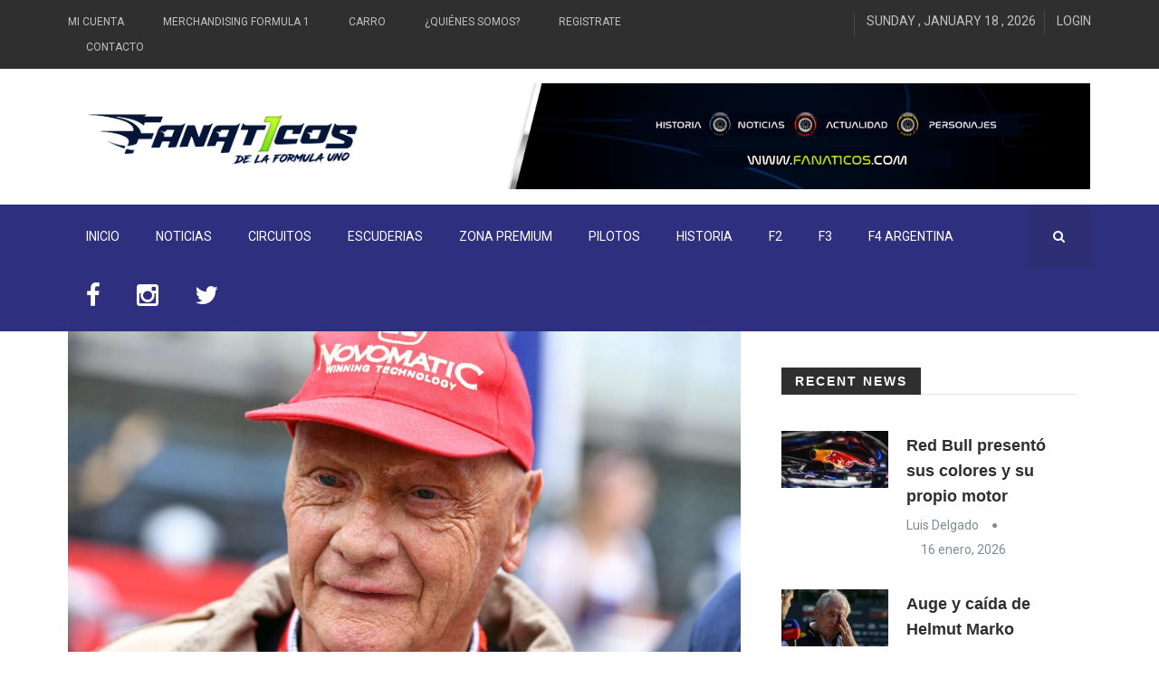

--- FILE ---
content_type: text/html; charset=utf-8
request_url: https://www.google.com/recaptcha/api2/aframe
body_size: 266
content:
<!DOCTYPE HTML><html><head><meta http-equiv="content-type" content="text/html; charset=UTF-8"></head><body><script nonce="_65p_nfxo2OrxDMmw7MTHw">/** Anti-fraud and anti-abuse applications only. See google.com/recaptcha */ try{var clients={'sodar':'https://pagead2.googlesyndication.com/pagead/sodar?'};window.addEventListener("message",function(a){try{if(a.source===window.parent){var b=JSON.parse(a.data);var c=clients[b['id']];if(c){var d=document.createElement('img');d.src=c+b['params']+'&rc='+(localStorage.getItem("rc::a")?sessionStorage.getItem("rc::b"):"");window.document.body.appendChild(d);sessionStorage.setItem("rc::e",parseInt(sessionStorage.getItem("rc::e")||0)+1);localStorage.setItem("rc::h",'1768697486443');}}}catch(b){}});window.parent.postMessage("_grecaptcha_ready", "*");}catch(b){}</script></body></html>

--- FILE ---
content_type: text/css
request_url: https://www.fanat1cos.com/wp-content/themes/zmagazine/assets/css/shortcode/preloader.css
body_size: 404
content:

#preloader-wrapper {
  position: fixed;
  top: 0;
  right: 0;
  bottom: 0;
  left: 0;
  z-index: 99999999;
  display: block;
  background: #fff;
}
.preloader-wave-effect {
  position: absolute;
  top: 50%;
  left: 50%;
  width: 50px;
  height: 60px;
  margin: -25px 0 0 -25px;
}
.preloader-wave-effect:before,
.preloader-wave-effect:after {
  position: absolute;
  display: inline-block;
  content: "";
  width: 50px;
  height: 50px;
  border-radius: 50%;
  background: #F0442C;
  -webkit-animation: preloader-wave 1.7s linear infinite;
  animation: preloader-wave 1.7s linear infinite;
}
.preloader-wave-effect:after {
  animation-delay: -0.9s;
  -webkit-animation-delay: -0.9s;
}
@keyframes preloader-wave {
  0% {
    -webkit-transform: scale(0, 0);
    transform: scale(0, 0);
    opacity: 0.5;
    filter: alpha(opacity=50);
  }
  100% {
    -webkit-transform: scale(1, 1);
    transform: scale(1, 1);
    opacity: 0;
    filter: alpha(opacity=0);
  }
}
@-webkit-keyframes preloader-wave {
  0% {
    -webkit-transform: scale(0, 0);
    opacity: 0.5;
    filter: alpha(opacity=50);
  }
  100% {
    -webkit-transform: scale(1, 1);
    opacity: 0;
    filter: alpha(opacity=0);
  }
}







